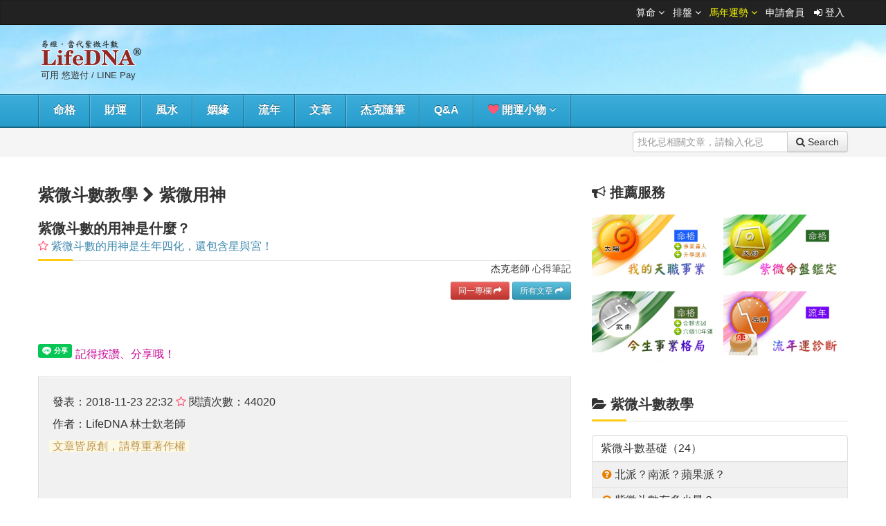

--- FILE ---
content_type: text/html
request_url: http://www.lifedna.com.tw/blog/c259.html
body_size: 16592
content:
<!DOCTYPE html>
<!--[if lt IE 7]>      <html class="no-js lt-ie9 lt-ie8 lt-ie7"> <![endif]-->
<!--[if IE 7]>         <html class="no-js lt-ie9 lt-ie8"> <![endif]-->
<!--[if IE 8]>         <html class="no-js lt-ie9"> <![endif]-->
<!--[if gt IE 8]><!--> <html class="no-js"> <!--<![endif]-->
<head>
	<meta charset="utf-8">
	<meta http-equiv="X-UA-Compatible" content="IE=edge,chrome=1">
	<title>紫微斗數的用神是什麼？ | 紫微用神 | 紫微斗數教學</title>
	<meta name="viewport"           content="width=device-width, initial-scale=1.0">
	<meta name="description"        content="紫微斗數的用神是生年四化。但紫微斗數是宮象星的論命法，所以紫微斗數的用神不只是生年四化，還包含星與宮。其中，象決定運勢，星決定方向，宮決定作用。什麼是用">
	<meta name="keywords"           content="紫微斗數的用神,用神,用神星,星辰內化">
	<meta name="author"             content="https://www.facebook.com/lifedna">


	<!-- Facebook -->
	<meta name="facebook-domain-verification" content="xrmvlg8xeipjye9xstxotmk6khrm2i" />
	<meta property="og:site_name"   content="LifeDNA 易經﹒當代紫微斗數"/>
	<meta property="og:url"         content="http://www.lifedna.com.tw/blog/c259.html"/>
	<meta property="og:description" content="紫微斗數的用神是生年四化。但紫微斗數是宮象星的論命法，所以紫微斗數的用神不只是生年四化，還包含星與宮。其中，象決定運勢，星決定方向，宮決定作用。什麼是用" />
	<meta property="og:title"       content="紫微斗數的用神是什麼？ | 紫微用神 | 紫微斗數教學"/>
	<meta property="og:type"        content="article"/>
	<meta property="fb:pages"       content="178809407579" />
	<meta property="fb:app_id"	content="145075088861138"/>
	<meta property="article:author" content="https://www.facebook.com/lifedna" />
        <meta property="article:publisher" content="https://www.facebook.com/lifedna" />    
	<meta property="article:content_tier" content="free"/>
	<meta property="og:image"       content="http://www.lifedna.com.tw/upg/10/v1.0/images/Hierarchy_of_Needs.jpg?v=20200921"/>

	<link rel="stylesheet" type="text/css" href="/css/bootstrap.css?v=2020082801">
	<link rel="stylesheet" type="text/css" href="/css/bootstrap-responsive.min.css?v=2020082801">
	<!-- Font Awesome -->
	<link rel="stylesheet" type="text/css" href="/css/font-awesome/3.1.0/css/font-awesome.min.css?v=2020082801">
	<link rel="stylesheet" type="text/css" href="/css/font-awesome/4.5.0/css/font-awesome.min.css?v=2020082801">
<!--
	<link rel="stylesheet" type="text/css" href="/css/font-awesome-corp.css">
	<link rel="stylesheet" type="text/css" href="/css/font-awesome-ext.css">
	<link rel="stylesheet" type="text/css" href="/css/font-awesome-social.css">
-->	<!--[if IE 7]>
		<link rel="stylesheet" type="text/css" href="/css/font-awesome-ie7.min.css">
		<link rel="stylesheet" type="text/css" href="/css/font-awesome-more-ie7.min.css">
	<![endif]-->
	<!-- End Font Awesome -->
	<!-- Menu Styles -->
	<link rel="stylesheet" type="text/css" href="/css/menu/core.css?v=2020082801">
	<link rel="stylesheet" type="text/css" href="/css/menu/styles/lcyan.css?v=2020082801" id="custom_menu">
	<!--[if (gt IE 9)|!(IE)]><!-->
		<link rel="stylesheet" type="text/css" href="/css/menu/effects/fading.css?v=2020082801" media="screen">
		<link rel="stylesheet" type="text/css" href="/css/menu/effects/slide.css" media="screen">
	<!--<![endif]-->
	<!-- End Menu Styles -->
	<link rel="stylesheet" type="text/css" href="/css/main.css?v=2020082801">
	<link rel="stylesheet" type="text/css" href="/css/lifedna.css?v=2020082801">
	<link rel="stylesheet" type="text/css" href="/css/animate.min.css">
	<link rel="stylesheet" type="text/css" href="/css/skins/main.css?v=2020082801" id="custom_skin">
		<!--[if lte IE 9]>
		<link rel="stylesheet" type="text/css" href="/css/ie.css"/>
	<![endif]-->
	<!--[if lte IE 8]>
		<script type="text/javascript" src="/js/vendor/selectivizr.min.js"></script>
		<script type="text/javascript" src="/js/vendor/respond.min.js"></script>
	<![endif]-->

	<script type="text/javascript" src="/js/vendor/modernizr.min.js"></script>

	<link rel="stylesheet" type="text/css" href="/css/docs.css">
	<link rel="stylesheet" type="text/css" href="/css/prettify.css">
	<link rel="stylesheet" type="text/css" href="/css/prettyPhoto.css">
	<link rel="stylesheet" type="text/css" href="/css/print.css" media="print" />
	<link rel="shortcut icon" 	href="https://www.lifedna.com.tw/favicon.ico">
	<link rel="icon" 		href="https://www.lifedna.com.tw/favicon.ico">
	<link rel="apple-touch-icon" size="180x180"	href="https://www.lifedna.com.tw/lifedna.png">

	<script type="text/javascript" src="/js/jquery-2.1.4.min.js"></script> 
	<script type="text/javascript" src="/js/jquery-migrate-1.2.1.min.js"></script>
	<script type="text/javascript" src="/js/vendor/bootstrap.min.js"></script>
	<script type="text/javascript" src="/js/vendor/bootbox.min.js"></script>
	<script src="https://d.line-scdn.net/r/web/social-plugin/js/thirdparty/loader.min.js" async="async" defer="defer"></script>


	<link type="text/css" href="/js/toastmessage/src/main/resources/css/jquery.toastmessage.css" rel="stylesheet"/>
	<script type="text/javascript" src="/js/toastmessage/src/main/javascript/jquery.toastmessage.js"></script>
	<!-- Form Validation -->
	<script src="/js/validation/jquery.validate.js" type="text/javascript"></script>
	<script type="text/javascript">
        	$hlf=jQuery.noConflict();
	        $hlf(document).ready(function() {
        	        $hlf("#headerLoginForm").validate({
				rules: {
					login_id: {
						required: true,
						email: true
					},
					login_password: {
						required: true
					}
				},
				messages: {
					login_id: {
						required: '<div class="alert alert-error"> 會員 Email 是什麼呢？</div>',
                                                email: '<div class="alert alert-error"> Email 怪怪的...</div>'
					},
					login_password: {
						required: '<div class="alert alert-error"> 密碼是什麼呢？</div>'
					}
				}
			});
	        });
	</script>
	<style type="text/css">
        	input.error { border: 1px dotted red; }
	        label.error { color: red; }
	</style>
<!-- End Form Validation -->

<!-- 全站訊息 -->
<script type="text/javascript">

        $toast=jQuery.noConflict();
        function showStickyToast(value,msg) {
                $toast().toastmessage('showToast', {
                    text     : msg,
                    sticky   : true,
                    position : 'top-right',
                    type     : value
                });
        }
        
</script>

<!-- Facebook Pixel Code -->
<script>
  !function(f,b,e,v,n,t,s)
  {if(f.fbq)return;n=f.fbq=function(){n.callMethod?
  n.callMethod.apply(n,arguments):n.queue.push(arguments)};
  if(!f._fbq)f._fbq=n;n.push=n;n.loaded=!0;n.version='2.0';
  n.queue=[];t=b.createElement(e);t.async=!0;
  t.src=v;s=b.getElementsByTagName(e)[0];
  s.parentNode.insertBefore(t,s)}(window, document,'script',
  'https://connect.facebook.net/en_US/fbevents.js');
  fbq('init', '959266524123044');
  fbq('track', 'PageView');
</script>
<noscript><img height="1" width="1" style="display:none"
  src="https://www.facebook.com/tr?id=959266524123044&ev=PageView&noscript=1"
/></noscript>
<!-- End Facebook Pixel Code -->

</head>
<style>
.uu {
	color:blue;
	text-decoration: underline;
}
.uu a:hover{
	text-decoration: none;
}
</style>

<body class="wide">
	<div class="layout">
		<!-- Main Header -->
		<header>
		<!-- Top Bar -->
		<!-- Header -->
	<div id="fb-root"></div>
	<script>(function(d, s, id) {
	  var js, fjs = d.getElementsByTagName(s)[0];
	  if (d.getElementById(id)) return;
	  js = d.createElement(s); js.id = id;
	  js.src = 'https://connect.facebook.net/zh_TW/sdk.js#xfbml=1&version=v3.1&appId=145075088861138&autoLogAppEvents=1';
	  fjs.parentNode.insertBefore(js, fjs);
	}(document, 'script', 'facebook-jssdk'));</script>


				<!-- Top Bar -->
			<div class="top-bar">
				<div class="container">
					<div class="row">
						<div class="span12">
							<!-- Menu Top -->
							<ul class="menu-top unstyled inline" style="text-align:right">
								<li class="parent"><a href="#">算命 <i class="icon-angle-down"></i></a>
									<ul class="unstyled" style="text-align:left">
											<li>
												<a href="https://www.lifedna.com.tw/Order/">
												<i class="icon-shopping-cart icon-pink"></i>
												所有算命服務列表
												</a>
											</li>
											<li>
												<a href="https://www.lifedna.com.tw/e/onePiece/">
												<i class="icon-gift icon-green" ></i> 入會禮《紫微命盤》
												</a>
											</li>
											<li>
												<a href="https://www.lifedna.com.tw/newComer/1/">
												<i class="icon-question-sign"></i>
												新手上路
												</a>
											</li>
											<li>
												<a href="https://www.lifedna.com.tw/newComer/2/">
												<i class="icon-question-sign"></i>
												我應該算什麼？
												</a>
											</li>
											<li>
												<a href="https://www.lifedna.com.tw/blog/c310.html">
												<i class="icon-question-sign"></i>
												如何購買付費服務
												</a>
											</li>
									</ul>
								</li>
								<li class="parent"><a href="#">排盤 <i class="icon-angle-down"></i></a>
									<ul class="unstyled" style="text-align:left">
                                                                                        <li>
												<a href="https://www.lifedna.com.tw/t/map/f/">
												<span class=""><i class="icon-pencil"></i> 飛星紫微排盤工具</span>
												</a>
											</li>
                                                                                        <li>
												<a href="https://www.lifedna.com.tw/t/map/cm/">
												<span class=""><i class="icon-pencil"></i> 陰盤奇門遁甲時空斷</span>
												</a>
											</li>
									</ul>
								</li>
<!--
								<li class="parent">
	<a href="/w><font color="yellow"><span class="icon-gift icon-pink"></span> 宏兔大展開運紅包袋</font></i></a>
								</li>
-->
<!--
	<li class="parent"><a href="#"><i class="icon-heart icon-pink"></i> 姻緣大運／婚姻 <i class="icon-angle-down"></i></a>
	<ul class="unstyled" style="text-align:left">
	<li class="" ><a href="/prod/s12/"><i class="icon-heart"></i> 姻緣大運服務介紹</a></li>
	<li><a href="https://www.lifedna.com.tw/Order/order.php?s=12"><i class="icon-shopping-cart"></i> 哪時候能結婚？</a></li>
	<li><a href="https://www.lifedna.com.tw/Order/order.php?s=3"><i class="icon-shopping-cart"></i> 婚後要注意什麼？</a></li>
       	</ul>
	</li>
-->

	<li class="parent"><a href="#"><font color="yellow"> 馬年運勢 <i class="icon-angle-down"></i></font></a>
	<ul class="unstyled" style="text-align:left">
	<li class="" ><a href="/upg/30/v5/"><i class="icon-calendar"></i> 流年運診斷介紹</a></li>
	<li><a href="https://www.lifedna.com.tw/Order/order.php?s=30"><i class="icon-shopping-cart"></i> 財官？健康？考運？</a></li>
	<li><a href="https://www.lifedna.com.tw/Order/order.php?s=31"><i class="icon-shopping-cart"></i> 哪時候找工作順利？</a></li>
	<li><a href="https://www.lifedna.com.tw/Order/order.php?s=32"><i class="icon-shopping-cart"></i> 聚寶盆怎麼佈置？</a></li>
	<li><a href="https://www.lifedna.com.tw/Order/order.php?s=5"><i class="icon-shopping-cart"></i> 桃花運？</a></li>
       	</ul>
	</li>

<!--
								<li class="parent"><a href="#"><i class="icon-fire icon-yellow"></i> 選系／找工作 <i class="icon-angle-down"></i></a>
		<ul class="unstyled" style="text-align:left">
			
	<li class="" ><a href="/upg/10/v2.0/"><i class="icon-briefcase"></i> 天職事業服務介紹</a></li>
	<li><a href="https://www.lifedna.com.tw/Order/order.php?s=10"><i class="icon-shopping-cart"></i> 適合的科系／工作？</a></li>
	<li><a href="https://www.lifedna.com.tw/Order/order.php?s=31"><i class="icon-shopping-cart"></i> 怎麼找工作更順利？</a></li>
        	</ul>
								</li>
-->
														<li class="register"><a href="https://www.lifedna.com.tw/m/join/">申請會員</a></li>
								<li class="login-area"><a href="https://www.lifedna.com.tw/m/login.html?reurl=/blog/c259.html"><i class="fa fa-sign-in"></i> 登入</a></li>
							</ul>
												</div>

					</div>
				</div>
			</div>
				<div id="modal_logout" class="modal hide fade" tabindex="-1" role="dialog" aria-labelledby="myModalLabel-logout" aria-hidden="true">
					<div class="modal-header">
						<button type="button" class="close" data-dismiss="modal" aria-hidden="true">x</button>
							<h3 id="myModalLabel-logout">掰掰  <br>記得再回來哦！</h3>
					</div>
					<div class="modal-body">
						<div>
							<button type="button" class="btn btn-info" data-dismiss="modal" aria-hidden="true">只是不小心按到</button>
							<a href="https://www.lifedna.com.tw/m/logout.php" class="btn btn-orange">好的！登出囉～</a>
						</div>
					</div>
				</div>
			<!-- End Top Bar -->
	
			<!-- Header -->
			<div class="header">
				<div class="container">
					<div class="row">
					<div style="float:right;margin-top:-10px;text-align:left;padding-top:5px;margin-right:5px;font-size:11pt">

<!--	
<a href="/w/" class="btn btn-pink"><font color="white">開運《紅包袋》預購中</font></a> 
-->
<!--
<a href="/w/list.php?group=9" class="btn btn-orange"><font color="white">新年限量《福祿壽》</font></a> 
<a href="/w/list.php?group=7" class="btn btn-orange"><font color="white">六字大明咒護身符《預購》</font></a>
<a href="/Order/order.php?s=32" class="btn btn-primary"><font color="white">2026 紫微天時財位</font></a>
-->
                                        </div>

						<div class="headerWord2" style="margin-bottom:0px;margin-left:5px;margin-top:0px;text-align:left">
							<a href="https://www.lifedna.com.tw"><img src="/images/logos/logo_yellow.png?v=2020082801" style="width:130px;margin-top:0px;margin-left:0" border="0" alt="回首頁"></a> 
<!--<br><a href="https://www.lifedna.com.tw/company.html" class="btn btn-mini">關於我們</a> -->
<br>
&nbsp;<a href="/Order/" style="font-size:10pt">可用 悠遊付 / LINE Pay <!--<img src="/Order/payment/LINEPay.v3/linepay-logo.png" style="width:220px" alt="購買服務新選擇" border=0>-->
</a>
																			</div>
						<div>
							<!-- Logo -->
							<div class="span6 logo text-error" style="color:black;">
								<a href="https://www.lifedna.com.tw"><img src="/images/logos/logo_yellow.png?v=2020082801" style="width:150px" alt="LifeDNA 易經﹒當代紫微斗數"></a> 
<!--<a href="https://www.lifedna.com.tw/company.html" class="btn btn-mini">關於我們</a>-->
<br>&nbsp;<a href="/Order/" style="font-size:10pt">可用 悠遊付 / LINE Pay<!--<img src="/Order/payment/LINEPay.v3/linepay-logo.png" style="" alt="購買服務新選擇" border=0>--></a>
								<!--<div class="headerWord"><small><p>關心、用心、貼心專業命理網</p></small></div>-->


							</div>
							<!-- End Logo -->
						</div>


						
								
					</div>
				</div>
			</div>
			<!-- End Header -->
		<!-- End Top Bar -->
		<!-- End Header -->
			<!-- Navigation -->


			<!-- Navigation -->

			

			<nav id="" class="navigation lcyan">
			<h2 class="hide">LifeDNA 紫微斗數</h2>
				<div class="container">
					<div class="row">
						<div class="span12">

								<ul class="menu fading">
								<li class="parent"><a href="#"><i class="icon-cube icon-green"></i> 命格
<!-- <i class="icon-angle-down"></i>
-->
</a>
                                                                        <!-- First Level -->
                                                                        <ul class="unstyled">
										<li><a href="/upg/10/v2.0/"> 我的天職事業 v2.0 </a></li>
										<li><a href="/upg/100/v3/"> 紫微命盤鑑定 v3.0 </a></li>
										<li><a href="/prod/1/">其他介紹</a></li>
                                                                        </ul>
                                                                        <!-- End First Level -->
								</li>
								<li class="couldhide"><a href="/prod/2/">財運</a></li>
								<li class="couldhide"><a href="/prod/5/">風水</a></li>
								<li class="parent"><a href="#">
<!--<i class='icon-heart icon-pink'></i>-->
姻緣
<!--<i class="icon-angle-down"></i>-->
</a>

                                                                        <!-- First Level -->
                                                                        <ul class="unstyled">
										<li><a href="/prod/s12/">姻緣大運 v1.2</a></li>	
										<li><a href="/prod/3/">其他姻緣服務介紹</a></li>	
									</ul>
                                                                        <!-- End First Level -->
								</li>
								<li class="parent"><a href="#">
<!--<i class="icon-time icon-yellow"></i>-->
流年
<!--<i class="icon-angle-down"></i>-->
</a>
                                                                        <!-- First Level -->
                                                                        <ul class="unstyled">
										<li><a href="/upg/30/v5/"> 流年運診斷 v5.0 </a></li>
										<li><a href="/prod/4/">其他流年服務介紹</a></li>
                                                                        </ul>
                                                                        <!-- End First Level -->
								</li>
								<li class="parent"><a href="#">文章
<!--<i class="icon-angle-down"></i>-->
</a>
                                                                        <!-- First Level -->
                                                                        <ul class="unstyled">
                                                                                                                                                        <li><a href="/blog.php?s=9">紫微斗數基礎 (24)</a></li>
                                                                                                                                                        <li><a href="/blog.php?s=10">紫微十四星 (15)</a></li>
                                                                                                                                                        <li><a href="/blog.php?s=11">紫微職場觀 (14)</a></li>
                                                                                                                                                        <li><a href="/blog.php?s=12">生年四化 (27)</a></li>
                                                                                                                                                        <li><a href="/blog.php?s=30">學生感言 (9)</a></li>
                                                                                                                                                        <li><a href="/blog.php?s=35">宮位與飛星 (13)</a></li>
                                                                                                                                                        <li><a href="/blog.php?s=36">紫微用神 (18)</a></li>
                                                                                                                                                        <li><a href="/blog.php?s=37">空宮專論 (8)</a></li>
                                                                                                                                                        <li><a href="/blog.php?s=38">親子專欄 (1)</a></li>
                                                                                                                                                </ul>
                                                                        <!-- End First Level -->
                                                                </li>
								<li class="parent couldhide"><a href="#">杰克隨筆
<!--<i class="icon-angle-down"></i>-->
</a>
                                                                        <!-- First Level -->
                                                                        <ul class="unstyled">
                                                                                                                                                        <li><a href="/blog.php?s=18">閒聊談愛情 (14)</a></li>
                                                                                                                                                        <li><a href="/blog.php?s=19">閒聊談命運 (22)</a></li>
                                                                                                                                                        <li><a href="/blog.php?s=20">輕鬆談政治 (2)</a></li>
                                                                                                                                                        <li><a href="/blog.php?s=21">閒聊談人生 (23)</a></li>
                                                                                                                                                        <li><a href="/blog.php?s=22">家常養生食譜 (1)</a></li>
                                                                                                                                                        <li><a href="/blog.php?s=23">易經與人生 (3)</a></li>
                                                                                                                                                        <li><a href="/blog.php?s=24">2016年度專欄 (6)</a></li>
                                                                                                                                                        <li><a href="/blog.php?s=25">勵志手抄 (31)</a></li>
                                                                                                                                                        <li><a href="/blog.php?s=31">2017年度專欄 (5)</a></li>
                                                                                                                                                        <li><a href="/blog.php?s=33">2018年度專欄 (1)</a></li>
                                                                                                                                                </ul>
                                                                        <!-- End First Level -->
                                                                </li>
								<li class="parent"><a href="#">Q&A
<!--<i class="icon-angle-down"></i>-->
</a>
                                                                        <!-- First Level -->
                                                                        <ul class="unstyled">
                                                                                                                                                        <li><a href="/blog.php?s=26">流年停看聽 (57)</a></li>
                                                                                                                                                        <li><a href="/blog.php?s=27">事業與財運 (35)</a></li>
                                                                                                                                                        <li><a href="/blog.php?s=28">婚姻與感情 (37)</a></li>
                                                                                                                                                        <li><a href="/blog.php?s=29">雙胞胎命盤 (1)</a></li>
                                                                                                                                                        <li><a href="/blog.php?s=34">答客問 (51)</a></li>
                                                                                                                                                </ul>
                                                                        <!-- End First Level -->

                                                                </li>
<!--
	<li class="parent"><a href="#"> 馬年運勢 <i class="icon-angle-down"></i></a>
        <ul class="unstyled" style="text-align:left">
        <li class="" ><a href="/upg/30/v5/"><i class="icon-calendar"></i> 流年運診斷介紹</a></li>
        <li><a href="https://www.lifedna.com.tw/Order/order.php?s=30"><i class="icon-shopping-cart"></i> 財官？健康？考運？</a></li>
        <li><a href="https://www.lifedna.com.tw/Order/order.php?s=31"><i class="icon-shopping-cart"></i> 哪時候找工作順利？</a></li>
        <li><a href="https://www.lifedna.com.tw/Order/order.php?s=32"><i class="icon-shopping-cart"></i> 聚寶盆怎麼佈置？</a></li>
        <li><a href="https://www.lifedna.com.tw/Order/order.php?s=5"><i class="icon-shopping-cart"></i> 桃花運？</a></li>
        </ul>
        </li>
-->
								<li class="parent"><a href="#"><i class="icon-heart icon-pink"></i> 開運小物 <i class="icon-angle-down"></i></a>
                                                                        <!-- First Level -->
                                                                        <ul class="unstyled">
	<li class="" ><a href="/w/"><i class="icon-calendar"></i> 近期推薦</a></li>
        <li><a href="https://www.lifedna.com.tw/w/list.php?group=1"><i class="icon-shopping-cart"></i> 馬年手寫紅包袋</a></li>
        <li><a href="https://www.lifedna.com.tw/w/list.php?group=2"><i class="icon-shopping-cart"></i> 春聯掛飾斗方</a></li>
        <li><a href="https://www.lifedna.com.tw/w/list.php?group=9"><i class="icon-shopping-cart"></i> 祝福磁吸貼</a></li>
        <li><a href="https://www.lifedna.com.tw/w/list.php?group=10"><i class="icon-shopping-cart"></i> 平安隨手掛</a></li>
        <li><a href="https://www.lifedna.com.tw/w/list.php?group=7"><i class="icon-shopping-cart"></i> 開運護身符</a></li>
        <li><a href="https://www.lifedna.com.tw/w/list.php?group=8"><i class="icon-shopping-cart"></i> 書法小品</a></li>
                                                                        </ul>
                                                                        <!-- End First Level -->

                                                                </li>
							</ul>
								<div class="pull-right">
							</div>
						</div>
					</div>
				</div>
			</nav>


			<!-- End Navigation -->

			<!-- End Navigation -->
			<!-- Search -->

			<!-- Search -->
			<div class="search">
				<div class="container">
					<div class="row">
						<div class="span4">

						</div>
						<div class="span8">
							<div class="pull-right">
								<!-- Search -->
								<form action="/blog.php" method="get" class="form-inline">
									<div class="input-append">
										<input name="searchword" maxlength="20" class="inputbox input-large" type="text" size="20" value="" placeholder="找化忌相關文章，請輸入化忌" style="z-index:1"/>
										<button class="btn"><i class="icon-search"></i> <span class="hidden-phone">Search</span></button>
									</div>
								</form>
								<!-- End Search -->
							</div>
						</div>
					</div>
				</div>
			</div>
			<!-- End Search -->
			<!-- End Search -->
			<!-- Slider -->
			<!-- End Slider -->
		</header>
		<!-- End Main Header -->
		<div class="main">
			<div class="container">
				<div class="row">
					<div class="span8">
						<!-- Content -->
	<h1 style="font-size:24px">
	紫微斗數教學 <i class="icon-chevron-right"></i>
	<a href="/blog.php?s=36">紫微用神</a>	</h1>
<div class="page-header">
	<h2>
	紫微斗數的用神是什麼？	<small style='font-size:12pt;'>
	<i class="icon-star-empty icon-pink"></i>
	<span class="text-info">紫微斗數的用神是生年四化，還包含星與宮！</span>
	</small>
	</h2>
	<div class="pull-right">
	  <small><a href="#" data-toggle="popover" data-placement="left" data-title="" data-content="杰克老師親自寫論命軟體與命理內容，是 LifeDNA 的駐站老師。">杰克老師</a> 心得筆記</small>
	</div>
</div>
<div class="pull-right">
<a href="/blog.php?s=36" class="btn btn-small btn-danger">同一專欄 <i class="icon-share-alt"></i></a>
<a href="/blog.php" class="btn btn-small btn-info">所有文章 <i class="icon-share-alt"></i></a>
</div>
<div class="clearfix"></div>
<p>
<div class="fb-like" data-href="http://www.lifedna.com.tw/blog/c259.html" data-layout="standard" data-action="like" data-show-faces="false" data-share="true"></div>
</p>

<div class="line-it-button" data-lang="zh_Hant" data-type="share-a" data-url="http://www.lifedna.com.tw/blog/c259.html" style="display: none;"></div>
<span class="text-pink">記得按讚、分享哦！</span>

	<h3><small></small></h3>
	<div class="content-box box-default small-p">
	<p>
	發表：2018-11-23 22:32 <i class="icon-star-empty icon-pink"></i>
	閱讀次數：44020<br>
	作者：<a href="https://www.lifedna.com.tw">LifeDNA 林士欽老師</a><br>
	<span class="highlight" style="margin-left:-5px">文章皆原創，請尊重著作權</span>
	<br>
	<br>
	<br>
	</p>
		<p>
	紫微斗數的用神是生年四化。但紫微斗數是宮象星的論命法，所以紫微斗數的用神不只是生年四化，還包含星與宮。其中，象決定<span style="color:#E53333;">運勢</span>，星決定<span style="color:#E53333;">方向</span>，宮決定<span style="color:#E53333;">作用</span>。
</p>
<p>
	<br />
</p>
<p>
	<br />
</p>
<h3>
	<span style="color:#E53333;">什麼是用神？</span> 
</h3>
<p>
	用神這個詞在八字上大家耳熟能詳，是為了讓命格達到穩定狀態並起到好作用的一種或數種五行，也是「藥」的意思。比如某八字用神是火，行火運就會順利，也能解命格的不順利，好比有了解藥。
</p>
<p>
	<br />
</p>
<p>
	紫微斗數也有這樣的「藥」，但是稍微複雜一點。
</p>
<p>
	<br />
</p>
<p>
	<br />
</p>
<h3>
	<span style="color:#E53333;">紫微斗數的用神是什麼？</span> 
</h3>
<p>
	開頭說到，紫微斗數的用神是生年四化，所以類型就有「化祿、化權、化科、化忌」四種。根據十干化曜表，每一年出生的人，會有四顆星化曜，比如甲年出生的人，就有廉貞化祿、破軍化權、武曲化科、太陽化忌，這四顆星就是甲年生人<span style="color:#E53333;">可能的用神星</span>。
</p>
<p>
	<br />
</p>
<h3>
	<span style="color:#337FE5;">十干化曜表</span> 
</h3>
<p>
	<img src="/upload-files/blog/image/20181123/20181123222455_12690.png" alt="" /> 
</p>
<p>
	<br />
</p>
<p>
	就好比八字用神一樣，五行中取出的用神如果是金跟水，也會有強有弱。紫微斗數也是一樣的。
</p>
<p>
	<br />
</p>
<p>
	每個命盤都有四化，但不是每個都一樣強，也不是化祿、化權一定強，也不是化忌一定最弱。它有一套複雜的判斷法，需要利用我們<span style="color:#E53333;">欽天門</span>所有論命技巧，我已經在 <a href="/Order/order.php?s=10" class="btn btn-primary" target="_blank">我的天職事業</a>&nbsp;幫大家分析它。
</p>
<p>
	<br />
</p>
<p>
	<br />
</p>
<h3>
	<span style="color:#E53333;">劉伯溫的案例分享</span> 
</h3>
<p>
	劉基，字伯溫，元末明初軍事家、政治家、詩人，精通經史、天文、兵法。輔佐朱元璋完成帝業，被後人比做明朝諸葛武侯（諸葛亮）
</p>
<p>
	<img src="/upload-files/blog/image/20181124/20181124003258_18217.jpg" alt="" class="image-bordered2" /> 
</p>
<p>
	以下是利用 <a href="/Order/order.php?s=10" class="btn btn-primary" target="_blank">我的天職事業</a>&nbsp;幫&nbsp;<u>明朝劉伯溫</u> 做的命格分析，他最強的是文昌化忌（文人星），次強的是太陽化權（官星）與文曲化科（異路功名、多才多藝），最弱的是巨門化祿。所以他的用神就是「文昌、太陽、文曲」，至於巨門就不能算是用神了。
</p>
<p>
	<br />
</p>
<p>
	所以他適合當官、從政、而且精通經史、天文、兵法。<span style="color:#E53333;">如果他只是到處幫人算算命（使用巨門星）就 Low 暴了！歷史上就沒有劉伯溫這號人物了！</span> 
</p>
<p>
	<img src="/upload-files/blog/image/20181123/20181123222540_19237.jpg" alt="" class="image-bordered2" /> 
</p>
<p>
	<br />
</p>
<p>
	另外，他的先天格是穩健的（藍色面積），成長後會往「統率」的方向發展（粉紅色面積），難怪能輔佐朱元璋完成帝業、開創明朝並保持國家安定，被後人比作為諸葛武侯。朱元璋也視他為張良，稱他：「吾之子房也。」諡號文成。<br />
　<br />
說明：這個圖是我測試中的新版，會分析先天／後天優勢。去年做一半竟然沒上傳，要等我再檢查檢查（之後會免費升級）
</p>
<p>
	<img src="/upload-files/blog/image/20181124/20181124002633_40531.jpg" alt="" class="image-bordered2" /> 
</p>
<p>
	<br />
</p>
<p>
	<br />
</p>
<h3>
	<span style="color:#E53333;">紫微斗數的用神星有哪幾顆？</span> 
</h3>
<p>
	紫微系有六顆星，天府系有八顆星，加上左右昌曲之後一共有十八顆，但從十干化曜表可以發現，其中天府、天相、七殺這三顆星並不在其中。
</p>
<p>
	<br />
</p>
<p>
	所以<span style="color:#E53333;">用神星只有十五顆，沒有天府、天相、七殺這三顆星</span>。
</p>
<p>
	<br />
</p>
<p>
	大家要有個觀念，星辰在不同的使用情境時會有不同的功能。在研究用神的時候，天府、天相、七殺這三顆星就是「陪伴」功能的星，不用糾結怎麼沒有它們。
</p>
<p>
	<br />
</p>
<p>
	所以這三顆星入命的人都有不能只靠命宮的特質，如果剛好命宮坐入用神星就沒問題（如下圖），否則他們就要去命宮之外的十一宮找突破點。但這沒有關係，就跟一般命宮無四化的人一樣而已。
</p>
<p>
	<br />
</p>
<p>
	比如：
</p>
<ol class="hh1">
	<li>
		<span style="color:#337FE5;"></span><span style="color:#337FE5;">如果天府坐命，就看用神星落在其他什麼宮</span> 
	</li>
	<li>
		<span style="color:#337FE5;">如果廉貞化忌一起入命，就可看廉貞化忌了</span> 
	</li>
</ol>
<p>
	<img src="/upload-files/blog/image/20181123/20181123222615_92740.png" alt="" class="image-bordered2" /> 
</p>
<p>
	<br />
</p>
<p>
	<br />
</p>
<h3>
	<span style="color:#E53333;">用神星的強弱有什麼區別？</span> 
</h3>
<ol class="hh1">
	<li>
		<span style="color:#337FE5;">強的用神使用效率高</span> 
	</li>
	<li>
		<span style="color:#337FE5;">強的用神會主動引導你</span> 
	</li>
</ol>
<p>
	用神星強的時候，使用效率高。往用神星的功能方向努力，會有事半功倍的效果。
</p>
<p>
	<br />
</p>
<p>
	實務上經常發現工作事業有成的人，都吻合用神星的功能範圍。<span style="color:#337FE5;">比如某會員自述她是中醫師，且開了中醫診所，她的巨門（醫藥星）剛好就是強的用神星，而且在田宅宮。</span> 
</p>
<p>
	<br />
</p>
<p>
	所以，用神星強的時候，除了使用效率高，它也會自然引導你去做相關的工作或事業！<span style="color:#E53333;">但也有沒那麼幸運的，或拐來拐去到四五十歲才找到方向的也有</span><img src="https://www.lifedna.com.tw/js/kindeditor/plugins/emoticons/images/3.gif" border="0" alt="" /> 
</p>
<p>
	<br />
</p>
<p>
	雖然用神星會引導我們，如果能早一點在求學階段就找到適當的方向，就不用等待用神星指引，你不只會節省好幾年，連根基都會很穩固，好比「科班出身」與「自學」<span>的</span>軟體工程師，底子就是不一樣的。
</p>
<p>
	<br />
</p>
<p>
	這也是我開發 <a href="/Order/order.php?s=10" class="btn btn-primary" target="_blank">我的天職事業</a>&nbsp;的初心，希望幫大家及早發現自己的天職在何處。
</p>
<p>
	<br />
</p>
<p>
	<br />
</p>
<h3>
	<span style="color:#E53333;">用神星弱的時候怎麼辦？</span> 
</h3>
<p>
	確實有的命格用神星四個都很弱，如果你發現自己是如此，不需要氣餒。因為用神弱，代表你與用神星的感應比較慢，它可能也不會主動引導你靠近它的方向，但你可以透過研究它的特色來親近它，一樣會有效果。
</p>
<p>
	<br />
</p>
<p>
	所以「普」跟「劣」的用神星還是要看！因為你需要知道它「要你做什麼」！
</p>
<p>
	<br />
</p>
<p>
	比如下圖是破軍優、巨門貪狼普通、太陰劣的用神星。需要把人生重點優先放在破軍的功能發展，然後其他三顆星慢慢來。因為即使分數低效益差，它還是可以有用處，畢竟一輩子很長，你有得是時間～慢慢磨亮它！
</p>
<p>
	<img src="/upload-files/blog/image/20181123/20181123222632_82289.png" class="image-bordered2" width="400" height="205" alt="" /> 
</p>
<p>
	<br />
</p>
<p>
	<br />
</p>
<h3>
	<span style="color:#E53333;">同年的人<span style="color:#337FE5;">用神四顆都一樣</span>，方向就相同？</span> 
</h3>
<p>
	有人問我：<span style="color:#337FE5;">同一年的人用神星都一樣，適合的工作與方向不就都一樣嗎？工作性質不就都一樣嗎？</span> 
</p>
<p>
	<br />
</p>
<p>
	當然不是囉！用神星的強度與落點宮位會根據命盤不同而產生變化，所以同一年出生的人，表面上用神星相同，主軸還是不一樣的。比如甲年生的人，第一個人是用廉貞化祿當主軸，第二個人是是用太陽化忌當主軸，就有很大的差別。更進一步，如果次要用神星不一樣，適合發展的方向又會有更多的變化性。比如第一個人是用破軍星當次要用神，第二個人是用武曲星當次要用神，那麼這兩個人雖然都是甲年出生，最佳方向也會有極大差距。
</p>
<p>
	<br />
</p>
<p>
	而且，每個用神星的適合行業不是只有一種，而是有很多種，比如巨門適合從事醫藥，但也適合當律師，或者命理師...等等，每個人的家世背景、學經歷不同、興趣不同，所以即使主軸都是巨門，靈活性依然非常高，組合出來的變化是非常多的！
</p>
<p>
	<br />
</p>
<p>
	另外，四象圖是另一套分析邏輯，比如同樣用廉貞化祿的人，一個人適合當業務，另一個適合幕僚的話，發展也是不同的。
</p>
<p>
	<br />
</p>
<p>
	<br />
</p>
<h3>
	<span style="color:#E53333;">用神星系列文十五篇怎麼用？</span> 
</h3>
<p>
	網路上只有寥寥幾篇關於生年四化是用神的短文，沒有針對用神星的解釋與用法，<a href="/blog.php?s=36" target="_blank"><u>星辰內化</u></a>是我特別公開寫的，一共有十五篇。內容焦點在如何把用神星的優點放大、親近用神星、成為星辰的代言人。
</p>
<p>
	<br />
</p>
<p>
	<span>根據上面說的，如果你知道自己的四化是哪幾顆，可以直接參考各別的文章，<span style="color:#E53333;">除此之外還有以下的情形可以用</span></span><span>：</span> 
</p>
<ol class="hh1">
	<li>
		<span style="color:#337FE5;">命宮的星：</span>比如命宮有武曲，雖然沒有四化，一樣可以參考如何內化武曲星的文章。
	</li>
	<li>
		<span style="color:#337FE5;">命宮無主星，遷移宮的星：</span>映照你的命，可參考。如命宮無主星，遷移宮有武曲也可以參考。
	</li>
	<li>
		<span style="color:#E53333;">左右昌曲</span>在<span style="color:#337FE5;">命宮、財帛宮、官祿宮、遷移宮</span>時，有無四化都可參考。
	</li>
</ol>
<p>
	<br />
</p>
<p>
	左右昌曲這四顆星比較特殊，是「因果星」，有四化時會很強，沒四化時依然有它的效果。命財官遷四宮跟自己的人生最密切，落入就值得研究它們的影響。
</p>
<p>
	<br />
</p>
<p>
	<br />
</p>
<h3>
	<span style="color:#E53333;">答客問（持續更新）</span> 
</h3>
<p>
	<span style="color:#337FE5;">問：</span><span style="color:#1C1E21;font-family:system-ui, -apple-system, BlinkMacSystemFont, &quot;font-size:14px;background-color:#F2F3F5;">老師那我命財官遷＋用神星，可以用的星有武曲、文昌、破軍、貪狼、太陰、巨門、廉貞、左輔、紫微，文曲，我是不是快要變全能的了？<img src="https://www.lifedna.com.tw/js/kindeditor/plugins/emoticons/images/32.gif" border="0" alt="" /></span> 
</p>
<p>
	<span style="background-color:#F2F3F5;"><span><br />
</span></span> 
</p>
<p>
	<span style="background-color:#F2F3F5;"><span>答：用神<span style="font-family:system-ui, -apple-system, BlinkMacSystemFont, &quot;color:#1C1E21;font-size:14px;">有輕重之分。如果算過 <a href="/Order/order.php?s=10" class="btn btn-primary" target="_blank">我的天職事業</a>&nbsp;確定用神星之後，只看用神星就可以。</span></span></span> 
</p>
<ol class="hh1">
	<li>
		<span style="color:#1C1E21;font-family:system-ui, -apple-system, BlinkMacSystemFont, &quot;font-size:14px;">高分用神星是營養美味主菜，一定要吃。</span> 
	</li>
	<li>
		<span style="color:#1C1E21;font-family:system-ui, -apple-system, BlinkMacSystemFont, &quot;font-size:14px;">低分用神星是不好吃的菜，有胃口再吃。</span> 
	</li>
	<li>
		<span style="color:#1C1E21;font-family:system-ui, -apple-system, BlinkMacSystemFont, &quot;font-size:14px;">其他在命財官遷的都是小菜不一定要吃！</span><span style="color:#1C1E21;"></span> 
	</li>
</ol>
<p>
	<br />
</p>
<p>
	<br />
</p>
<p>
	以上先大致講解紫微斗數的用神星是什麼、怎麼使用我寫的文章，其他如果還有想到什麼的話，我會再補充。
</p>
<p>
	<br />
</p>
<h3>
	<span style="color:#E53333;">誠心推薦</span> 
</h3>
<p>
	<a href="/Order/order.php?s=10" class="btn btn-primary" target="_blank">我的天職事業</a>&nbsp;這個服務非常完整，不只分析用神星而是一套完整的指引，因為即使「用神星完全相同」還有其他命格特徵需要分析，它會告訴你：
</p>
<p>
	<br />
</p>
<ol class="hh1">
	<li>
		<span style="color:#337FE5;">用神星強弱（含產業、工作、科系建議）</span> 
	</li>
	<li>
		<span style="color:#337FE5;">命盤潛力（工作性質與職位方向）<br />
<img src="/upload-files/blog/image/20181123/20181123222733_35140.png" alt="" /></span> 
	</li>
	<li>
		<span style="color:#337FE5;">適合去大公司或小公司（包含十年運）</span> 
	</li>
	<li>
		<span style="color:#337FE5;">事業貴人（什麼生肖對你有事業助力）</span> 
	</li>
</ol>
<p>
	<br />
</p>
<p>
	天職事業這個服務，可以幫助您早日自我實現&nbsp;<img src="https://www.lifedna.com.tw/js/kindeditor/plugins/emoticons/images/28.gif" border="0" alt="" /> 
</p>
<p>
	<a href="/Order/order.php?s=10" target="_blank"><img src="/upg/10/v1.0/images/Hierarchy_of_Needs.jpg" alt="" class="image-bordered2" border="0" /></a> 
</p>
		<div class="hh40"></div>
		<p>上篇：<a href="/blog/c258.html"><u>怎麼內化文曲星？</u></a></p>
		<p class="text-info">此篇：紫微斗數的用神是什麼？</p>
		<p>下篇：<a href="/blog/c260.html"><u>同婚公投失敗的下一步？</u></a></p>
<div class="pull-right">
<a href="/blog.php?s=36" class="btn btn-small btn-danger">同一專欄 <i class="icon-share-alt"></i></a>
<a href="/blog.php" class="btn btn-small btn-info">所有文章 <i class="icon-share-alt"></i></a>
</div>
<div class="clearfix"></div>
	<span class="highlight">文章皆原創，請尊重著作權</span><br>
	</div>
<p>
<div class="fb-like" data-href="http://www.lifedna.com.tw/blog/c259.html" data-layout="standard" data-action="like" data-show-faces="false" data-share="true"></div>
</p>

<div class="line-it-button" data-lang="zh_Hant" data-type="share-a" data-url="http://www.lifedna.com.tw/blog/c259.html" style="display: none;"></div>
<span class="text-pink">記得按讚、分享哦！</span>

                <script>
                        FB.init({appId: '145075088861138', status: true, cookie: true, xfbml: true});
                </script>
        <div align="center">

	<!--
                <div class="fb-comments" data-href="http://www.lifedna.com.tw/blog/c259.html" data-numposts="5"></div>
-->
        </div>

<div class="hh40"></div>

	
						<!-- End Content -->
					</div>
					<div class="span4">
						<!-- Aside -->

											<!-- Promote Widget  -->
							<div class="widget">
								<h2><i class="icon-bullhorn"></i> 推薦服務</h2>
								<!-- Banners Widget -->
								<div class="ad-180">
							<div class="row-fluid">										<div class="span6">
											<a href="/Order/order.php?s=10"><img src="/images/960/sno-10.jpg?v=20200921" alt="" /></a>
										</div>
																	<div class="span6">
											<a href="/Order/order.php?s=100"><img src="/images/960/sno-100.jpg?v=20200921" alt="" /></a>
										</div>
							</div><div class="row-fluid">										<div class="span6">
											<a href="/Order/order.php?s=2"><img src="/images/960/sno-2.jpg?v=20200921" alt="" /></a>
										</div>
																	<div class="span6">
											<a href="/Order/order.php?s=30"><img src="/images/960/sno-30.jpg?v=20200921" alt="" /></a>
										</div>
							</div>								</div>
								<!-- End Banners Widget -->
							</div>
						<!-- End Promote Widget  -->
					
						<aside>
						<!-- Nav Doc. Widget  -->
					
													<h2>
								<i class="icon-folder-open"></i>
								<a href="/blog/m2.html">
									紫微斗數教學								</a>
								<span class="text-info"></span>
							</h2>
						<ul class="nav nav-tabs nav-stacked">
																					<li class="parent "><a href="#"> 紫微斗數基礎（24）</a>
															<!-- Second Level -->
								<ul>
																	<li><a href="/blog/c6.html"><i class="icon-question-sign icon-orange"></i> 北派？南派？蘋果派？</a></li>
																	<li><a href="/blog/c117.html"><i class="icon-question-sign icon-orange"></i> 紫微斗數有多少星？</a></li>
																	<li><a href="/blog/c121.html"><i class="icon-question-sign icon-orange"></i> 什麼是大限？有什麼功能性？</a></li>
																	<li><a href="/blog/c166.html"><i class="icon-question-sign icon-orange"></i> 什麼是自化？太陽自化忌會怎樣？</a></li>
																	<li><a href="/blog/c214.html"><i class="icon-question-sign icon-orange"></i> 與您有關的：殺破狼格</a></li>
																	<li><a href="/blog/c242.html"><i class="icon-question-sign icon-orange"></i> 與您有關的：機月同梁格</a></li>
																	<li><a href="/blog/c243.html"><i class="icon-question-sign icon-orange"></i> 與您有關的：紫武廉格</a></li>
																	<li><a href="/blog/c247.html"><i class="icon-question-sign icon-orange"></i> 自化，人生的漏洞？</a></li>
																	<li><a href="/blog/c248.html"><i class="icon-question-sign icon-orange"></i> 自化忌，驛動的心</a></li>
																	<li><a href="/blog/c262.html"><i class="icon-question-sign icon-orange"></i> 紫微斗數的體用結構</a></li>
																	<li><a href="/blog/c263.html"><i class="icon-question-sign icon-orange"></i> 同宮雙星哪個重要？</a></li>
																	<li><a href="/blog/c264.html"><i class="icon-question-sign icon-orange"></i> 廉貞貪狼～很邪門？！</a></li>
																	<li><a href="/blog/c279.html"><i class="icon-question-sign icon-orange"></i> 冬至大一歲？新年又大一歲？</a></li>
																	<li><a href="/blog/c289.html"><i class="icon-question-sign icon-orange"></i> 紫微斗數的派系差別很大嗎？</a></li>
																	<li><a href="/blog/c292.html"><i class="icon-question-sign icon-orange"></i> 自化忌：隨時保持最佳彈性、鼓勵自己</a></li>
																	<li><a href="/blog/c293.html"><i class="icon-question-sign icon-orange"></i> 自化祿：不知不覺但是後來很痛？</a></li>
																	<li><a href="/blog/c303.html"><i class="icon-question-sign icon-orange"></i> 什麼是驛馬格？驛馬運？該怎麼做？</a></li>
																	<li><a href="/blog/c314.html"><i class="icon-question-sign icon-orange"></i> 自化權：以為沒問題，後面一堆毛病！</a></li>
																	<li><a href="/blog/c317.html"><i class="icon-question-sign icon-orange"></i> 自化的愛恨情仇！</a></li>
																	<li><a href="/blog/c318.html"><i class="icon-question-sign icon-orange"></i> 交友宮（人際關係）怎麼看？</a></li>
																	<li><a href="/blog/c356.html"><i class="icon-question-sign icon-orange"></i> 化忌與自化忌的差別？</a></li>
																	<li><a href="/blog/c364.html"><i class="icon-question-sign icon-orange"></i> 自化到底是好是壞？</a></li>
																	<li><a href="/blog/c365.html"><i class="icon-question-sign icon-orange"></i> 左輔星：前世的苦，今生的藥</a></li>
																	<li><a href="/blog/c396.html"><i class="icon-question-sign icon-orange"></i> 十種交友自忌，怎麼自處？怎麼改善？</a></li>
																</ul>
								<!-- End Second Level -->
							</li>
																					<li class="parent "><a href="#"> 紫微十四星（15）</a>
															<!-- Second Level -->
								<ul>
																	<li><a href="/blog/c7.html"><i class="icon-question-sign icon-orange"></i> 解剖紫微星</a></li>
																	<li><a href="/blog/c89.html"><i class="icon-question-sign icon-orange"></i> 解剖天機星</a></li>
																	<li><a href="/blog/c90.html"><i class="icon-question-sign icon-orange"></i> 解剖太陽星</a></li>
																	<li><a href="/blog/c91.html"><i class="icon-question-sign icon-orange"></i> 解剖武曲星</a></li>
																	<li><a href="/blog/c92.html"><i class="icon-question-sign icon-orange"></i> 解剖天同星</a></li>
																	<li><a href="/blog/c93.html"><i class="icon-question-sign icon-orange"></i> 解剖廉貞星</a></li>
																	<li><a href="/blog/c94.html"><i class="icon-question-sign icon-orange"></i> 解剖天府星</a></li>
																	<li><a href="/blog/c95.html"><i class="icon-question-sign icon-orange"></i> 解剖太陰星</a></li>
																	<li><a href="/blog/c96.html"><i class="icon-question-sign icon-orange"></i> 解剖貪狼星</a></li>
																	<li><a href="/blog/c97.html"><i class="icon-question-sign icon-orange"></i> 解剖巨門星</a></li>
																	<li><a href="/blog/c98.html"><i class="icon-question-sign icon-orange"></i> 解剖天相星</a></li>
																	<li><a href="/blog/c99.html"><i class="icon-question-sign icon-orange"></i> 解剖天梁星</a></li>
																	<li><a href="/blog/c100.html"><i class="icon-question-sign icon-orange"></i> 解剖七殺星</a></li>
																	<li><a href="/blog/c102.html"><i class="icon-question-sign icon-orange"></i> 解剖破軍星</a></li>
																	<li><a href="/blog/c441.html"><i class="icon-question-sign icon-orange"></i> 七殺的夜深人靜（上課才會教的東西）</a></li>
																</ul>
								<!-- End Second Level -->
							</li>
																					<li class="parent "><a href="#"> 紫微職場觀（14）</a>
															<!-- Second Level -->
								<ul>
																	<li><a href="/blog/c8.html"><i class="icon-question-sign icon-orange"></i> 紫微星</a></li>
																	<li><a href="/blog/c9.html"><i class="icon-question-sign icon-orange"></i> 天機星</a></li>
																	<li><a href="/blog/c10.html"><i class="icon-question-sign icon-orange"></i> 太陽星</a></li>
																	<li><a href="/blog/c11.html"><i class="icon-question-sign icon-orange"></i> 武曲星</a></li>
																	<li><a href="/blog/c12.html"><i class="icon-question-sign icon-orange"></i> 天同星</a></li>
																	<li><a href="/blog/c13.html"><i class="icon-question-sign icon-orange"></i> 廉貞星</a></li>
																	<li><a href="/blog/c14.html"><i class="icon-question-sign icon-orange"></i> 天府星</a></li>
																	<li><a href="/blog/c15.html"><i class="icon-question-sign icon-orange"></i> 太陰星</a></li>
																	<li><a href="/blog/c16.html"><i class="icon-question-sign icon-orange"></i> 貪狼星</a></li>
																	<li><a href="/blog/c17.html"><i class="icon-question-sign icon-orange"></i> 巨門星</a></li>
																	<li><a href="/blog/c18.html"><i class="icon-question-sign icon-orange"></i> 天相星</a></li>
																	<li><a href="/blog/c19.html"><i class="icon-question-sign icon-orange"></i> 天梁星</a></li>
																	<li><a href="/blog/c20.html"><i class="icon-question-sign icon-orange"></i> 七殺星</a></li>
																	<li><a href="/blog/c21.html"><i class="icon-question-sign icon-orange"></i> 破軍星</a></li>
																</ul>
								<!-- End Second Level -->
							</li>
																					<li class="parent "><a href="#"> 生年四化（27）</a>
															<!-- Second Level -->
								<ul>
																	<li><a href="/blog/c22.html"><i class="icon-question-sign icon-orange"></i> 化祿</a></li>
																	<li><a href="/blog/c23.html"><i class="icon-question-sign icon-orange"></i> 化權</a></li>
																	<li><a href="/blog/c24.html"><i class="icon-question-sign icon-orange"></i> 化科</a></li>
																	<li><a href="/blog/c25.html"><i class="icon-exclamation-sign icon-red"></i> 化忌</a></li>
																	<li><a href="/blog/c148.html"><i class="icon-question-sign icon-orange"></i> 紫微斗數與《易經》「元亨利貞」的關聯</a></li>
																	<li><a href="/blog/c171.html"><i class="icon-question-sign icon-orange"></i> 化科只有「貴人」的意思嗎？ </a></li>
																	<li><a href="/blog/c205.html"><i class="icon-question-sign icon-orange"></i> 巨門坐命但化祿在遷移，出外發展好嗎？</a></li>
																	<li><a href="/blog/c206.html"><i class="icon-question-sign icon-orange"></i> 蜘蛛人不為人知的祕密：化忌在遷移宮！</a></li>
																	<li><a href="/blog/c208.html"><i class="icon-question-sign icon-orange"></i> 權忌交戰！坤卦上六爻：龍戰於野</a></li>
																	<li><a href="/blog/c233.html"><i class="icon-question-sign icon-orange"></i> 由化忌看今生使命！</a></li>
																	<li><a href="/blog/c240.html"><i class="icon-question-sign icon-orange"></i> 交友宮化祿、沖命，何解？</a></li>
																	<li><a href="/blog/c244.html"><i class="icon-question-sign icon-orange"></i> 「來因宮」影響您的一生！</a></li>
																	<li><a href="/blog/c249.html"><i class="icon-question-sign icon-orange"></i> 化權，成就人生的動力！</a></li>
																	<li><a href="/blog/c261.html"><i class="icon-question-sign icon-orange"></i> 化忌在田宅宮，葫蘆裡賣什麼藥？</a></li>
																	<li><a href="/blog/c270.html"><i class="icon-question-sign icon-orange"></i> 化權入疾厄：缺動力易空想，怎麼辦？</a></li>
																	<li><a href="/blog/c282.html"><i class="icon-question-sign icon-orange"></i> 化忌在父母宮：孝養父母的義務？</a></li>
																	<li><a href="/blog/c283.html"><i class="icon-question-sign icon-orange"></i> 宮位的賓主關係？化忌的情是什麼？</a></li>
																	<li><a href="/blog/c285.html"><i class="icon-question-sign icon-orange"></i> 化權在六親宮怎麼說？</a></li>
																	<li><a href="/blog/c290.html"><i class="icon-question-sign icon-orange"></i> 來因宮，要用一輩子努力的宮位</a></li>
																	<li><a href="/blog/c294.html"><i class="icon-question-sign icon-orange"></i> 遷移坐四化的人生態度：遠離舒適圈</a></li>
																	<li><a href="/blog/c319.html"><i class="icon-question-sign icon-orange"></i> 官祿宮文曲化忌，是不是杯具了？ 💔</a></li>
																	<li><a href="/blog/c320.html"><i class="icon-question-sign icon-orange"></i> 化忌，是命盤的總基準線</a></li>
																	<li><a href="/blog/c321.html"><i class="icon-question-sign icon-orange"></i> 化忌在本命盤／大限／流年怎樣看？</a></li>
																	<li><a href="/blog/c343.html"><i class="icon-question-sign icon-orange"></i> 交友宮化忌</a></li>
																	<li><a href="/blog/c362.html"><i class="icon-question-sign icon-orange"></i> 官祿宮化忌與自化忌？</a></li>
																	<li><a href="/blog/c386.html"><i class="icon-question-sign icon-orange"></i> 再論化忌在官祿</a></li>
																	<li><a href="/blog/c425.html"><i class="icon-question-sign icon-orange"></i> 十年運的命宮坐化科會怎樣？</a></li>
																</ul>
								<!-- End Second Level -->
							</li>
																					<li class="parent "><a href="#"> 學生感言（9）</a>
															<!-- Second Level -->
								<ul>
																	<li><a href="/blog/c150.html"><i class="icon-user icon-green"></i> 精華一班 - 張景雄(金鋼刀) 上課感言</a></li>
																	<li><a href="/blog/c151.html"><i class="icon-user icon-green"></i> 精華一班 - 蔡宛霖 上課感言</a></li>
																	<li><a href="/blog/c152.html"><i class="icon-user icon-green"></i> 精華一班 - 陳炫光 上課感言</a></li>
																	<li><a href="/blog/c153.html"><i class="icon-user icon-green"></i> 精華一班 - 侯玉霜 上課感言</a></li>
																	<li><a href="/blog/c159.html"><i class="icon-user icon-green"></i> 精華二班 - 杜小蓁 上課感言</a></li>
																	<li><a href="/blog/c161.html"><i class="icon-user icon-green"></i> 精華二班 - 陳孟君 上課感言</a></li>
																	<li><a href="/blog/c163.html"><i class="icon-user icon-green"></i> 精華二班 - 牛牛 上課感言</a></li>
																	<li><a href="/blog/c216.html"><i class="icon-user icon-green"></i> 精華一班 - 陳建宏 上課感言</a></li>
																	<li><a href="/blog/c272.html"><i class="icon-user icon-green"></i> 問：老師哪時會開紫微班？</a></li>
																</ul>
								<!-- End Second Level -->
							</li>
																					<li class="parent "><a href="#"> 宮位與飛星（13）</a>
															<!-- Second Level -->
								<ul>
																	<li><a href="/blog/c209.html"><i class="icon-book icon-blue"></i> 命宮與「命宮沖」</a></li>
																	<li><a href="/blog/c210.html"><i class="icon-book icon-blue"></i> 兄弟宮與「兄弟沖」</a></li>
																	<li><a href="/blog/c211.html"><i class="icon-book icon-blue"></i> 夫妻宮與「夫妻沖」</a></li>
																	<li><a href="/blog/c215.html"><i class="icon-book icon-blue"></i> 子女宮與「子女沖」</a></li>
																	<li><a href="/blog/c217.html"><i class="icon-book icon-blue"></i> 財帛宮與「財帛沖」</a></li>
																	<li><a href="/blog/c218.html"><i class="icon-book icon-blue"></i> 疾厄宮與「疾厄沖」</a></li>
																	<li><a href="/blog/c220.html"><i class="icon-book icon-blue"></i> 遷移宮與「遷移沖」</a></li>
																	<li><a href="/blog/c221.html"><i class="icon-book icon-blue"></i> 交友宮與「交友沖」</a></li>
																	<li><a href="/blog/c223.html"><i class="icon-book icon-blue"></i> 官祿宮與「官祿沖」</a></li>
																	<li><a href="/blog/c225.html"><i class="icon-book icon-blue"></i> 田宅宮與「田宅沖」</a></li>
																	<li><a href="/blog/c226.html"><i class="icon-book icon-blue"></i> 福德宮與「福德沖」</a></li>
																	<li><a href="/blog/c227.html"><i class="icon-book icon-blue"></i> 父母宮與「父母沖」</a></li>
																	<li><a href="/blog/c433.html"><i class="icon-book icon-blue"></i> 員工，看子女宮還是僕役宮？</a></li>
																</ul>
								<!-- End Second Level -->
							</li>
																					<li class="parent active"><a href="#"> 紫微用神（18）</a>
															<!-- Second Level -->
								<ul>
																	<li><a href="/blog/c228.html"><i class="icon-star-empty icon-pink"></i> 怎麼內化紫微星？</a></li>
																	<li><a href="/blog/c230.html"><i class="icon-star-empty icon-pink"></i> 怎麼內化天機星？</a></li>
																	<li><a href="/blog/c235.html"><i class="icon-star-empty icon-pink"></i> 怎麼內化太陽星？</a></li>
																	<li><a href="/blog/c236.html"><i class="icon-star-empty icon-pink"></i> 怎麼內化武曲星？</a></li>
																	<li><a href="/blog/c237.html"><i class="icon-star-empty icon-pink"></i> 怎麼內化天同星？星辰觀點釋疑！</a></li>
																	<li><a href="/blog/c239.html"><i class="icon-star-empty icon-pink"></i> 怎麼內化廉貞星？什麼是化氣？</a></li>
																	<li><a href="/blog/c250.html"><i class="icon-star-empty icon-pink"></i> 怎麼內化太陰星？</a></li>
																	<li><a href="/blog/c251.html"><i class="icon-star-empty icon-pink"></i> 怎麼內化貪狼星？星辰與人生道理。</a></li>
																	<li><a href="/blog/c252.html"><i class="icon-star-empty icon-pink"></i> 怎麼內化巨門星？星辰之道！</a></li>
																	<li><a href="/blog/c253.html"><i class="icon-star-empty icon-pink"></i> 怎麼內化天梁星？星辰的換位思考！</a></li>
																	<li><a href="/blog/c254.html"><i class="icon-star-empty icon-pink"></i> 怎麼內化破軍星？工作類型不看官祿宮？</a></li>
																	<li><a href="/blog/c255.html"><i class="icon-star-empty icon-pink"></i> 怎麼內化左輔星？</a></li>
																	<li><a href="/blog/c256.html"><i class="icon-star-empty icon-pink"></i> 怎麼內化右弼星？</a></li>
																	<li><a href="/blog/c257.html"><i class="icon-star-empty icon-pink"></i> 怎麼內化文昌星？</a></li>
																	<li><a href="/blog/c258.html"><i class="icon-star-empty icon-pink"></i> 怎麼內化文曲星？</a></li>
																	<li><a href="/blog/c259.html"><i class="icon-star-empty icon-pink"></i> 紫微斗數的用神是什麼？</a></li>
																	<li><a href="/blog/c274.html"><i class="icon-star-empty icon-pink"></i> 論用神：天同之福（賜與／給與）</a></li>
																	<li><a href="/blog/c275.html"><i class="icon-star-empty icon-pink"></i> 論用神：太陽與天同的相同與相異</a></li>
																</ul>
								<!-- End Second Level -->
							</li>
																					<li class="parent "><a href="#"> 空宮專論（8）</a>
															<!-- Second Level -->
								<ul>
																	<li><a href="/blog/c78.html"><i class="icon-th icon-red"></i> 命宮無主星，很無力？沒前途？</a></li>
																	<li><a href="/blog/c229.html"><i class="icon-th icon-red"></i> 紫微命盤的空宮怎麼來的？</a></li>
																	<li><a href="/blog/c231.html"><i class="icon-th icon-red"></i> 空宮，不輕易透漏的事！</a></li>
																	<li><a href="/blog/c232.html"><i class="icon-th icon-red"></i> 財帛空宮賺上億，他這樣做到的！</a></li>
																	<li><a href="/blog/c241.html"><i class="icon-th icon-red"></i> 夫妻宮沒主星？怎麼辦？！</a></li>
																	<li><a href="/blog/c266.html"><i class="icon-th icon-red"></i> 疾厄宮無主星，健康容易有問題？</a></li>
																	<li><a href="/blog/c432.html"><i class="icon-th icon-red"></i> 空宮借對宮？</a></li>
																	<li><a href="/blog/c456.html"><i class="icon-th icon-red"></i> 十二宮空宮，可以怎麼做</a></li>
																</ul>
								<!-- End Second Level -->
							</li>
																					<li class="parent "><a href="#"> 親子專欄（1）</a>
															<!-- Second Level -->
								<ul>
																	<li><a href="/blog/c245.html"><i class="icon-home icon-pink"></i> 誰是帶頭大哥？</a></li>
																</ul>
								<!-- End Second Level -->
							</li>
													</ul>
																	<!-- End Nav Doc. Widget  -->



						</aside>



						<!-- End Aside -->
					</div>
				</div>
				<a href="#" class="scroll-top"><i class="icon-chevron-up"></i></a>
			</div>
		</div>
		<!-- Boxes -->
		<!-- End Boxes -->
		<!-- Footer -->
		<!-- Ticker -->
<!--
                <div class="ticker">
                        <div class="container">
                                <div class="row">
                                        <div class="span12">
                                                <div id="ticker" class="tweet">
                                                        <i class="icon-refresh icon-spin"></i> Loading tweets...
                                                </div>
                                        </div>
                                </div>
                        </div>
                </div>
-->
                <!-- End Ticker -->

		<!-- Footer -->
		<footer>
			<!-- Footer Block -->
			<div class="footer">
				<div class="container">
					<div class="row">
						<div class="span6">
							<!-- Logo -->
							<div class="logo">
								<a href="/"><img id="logo-footer" src="/images/logos/logo_yellow.png?v=2020082801" alt="LifeDNA 飛星紫微斗數" /></a>
								<script type="text/javascript">
									jQuery.noConflict();

									(function($) {
										$(function() {
											$(window).on('resize', function() {
												// Logo Footer
												$('.footer').each(function() {
													if (Modernizr.mq('screen and (min-width: 768px)')) {
														var maxHeight = Math.max.apply(null, $(this).find('.row').map(function() {
															return $(this).height();
														}).get());

														var logo_height = $(this).find('.logo').height();

														$(this).find('.logo').css('margin-top', (maxHeight / 2) - (logo_height / 2));
													} else {
														$(this).find('.logo').removeAttr('style');
													}
												});
											}).resize();
										});
									})(jQuery);
								</script>
							<!-- About us -->
							<br><br>
<div style="text-align:left">
<ul class="hh1">
<li><a href="/company.html"><u>關於我們</u></a></li>
<li><a href="/privacy.html"><u>會員隱私權政策</u></a></li>
<li><a href="/member.html"><u>會員服務條款/消費者權益</u></a></li>
</ul>
<p>LifeDNA 是專業的紫微斗數命理網站，以最特殊的飛星紫微斗數製作命理服務，每個數位服務都用非常細緻的方式開發，可以取代真人親算！</p>
</div>
							<!-- End About us -->
							</div>
							<!-- End Logo -->
						</div>
						<div class="span6 print-hide">
						<!-- Facebook Widget -->
                                                <div id="fb-like" class="facebook-widget">
                                                        <div class="fb-like-box" data-href="https://www.facebook.com/lifedna" data-width="370" data-show-faces="true" data-stream="false" data-header="false"></div>
                                                        <script type="text/javascript">
                                                                /* <![CDATA[ */
                                                                jQuery.noConflict();

                                                                (function($) {
                                                                        $(function() {
                                                                                $(window).on('resize', function() {
                                                                                        $('#fb-like').each(function() {
                                                                                                var container_width = $(this).width();

                                                                                                if (typeof(FB) != 'undefined' && FB != null ) {
                                                                                                        $(this).html('<div class="fb-like-box" data-href="https://www.facebook.com/lifedna" data-width="' + container_width + '" data-show-faces="true" data-stream="false" data-header="false"></div>');
                                                                                                        FB.XFBML.parse();
                                                                                                }
                                                                                        });
                                                                                }).resize();
                                                                        });
                                                                })(jQuery);
                                                                /* ]]> */
                                                        </script>
                                                </div>
                                                <!-- End Facebook Widget -->
							<!-- Social Buttons Widget -->
                                                        <ul class="social-buttons unstyled inline">
                                                                <li class="facebook">
                                                                        <div class="fb-like" data-href="https://www.lifedna.com.tw/" data-send="false" data-layout="button_count" data-width="90" data-show-faces="false"></div>
                                                                </li>
<!--
                                                                <li class="twitter">
                                                                        <a href="https://twitter.com/share" class="twitter-share-button" data-url="https://www.lifedna.com.tw/" data-width="100"></a>
                                                                        <script>!function(d,s,id){var js,fjs=d.getElementsByTagName(s)[0];if(!d.getElementById(id)){js=d.createElement(s);js.id=id;js.src="//platform.twitter.com/widgets.js";fjs.parentNode.insertBefore(js,fjs);}}(document,"script","twitter-wjs");</script>
                                                                </li>
-->
                                                        </ul>
                                                        <!-- End Social Buttons Widget -->
						</div>
					</div>
				</div>
			</div>

			<!-- End Footer Block -->
			<!-- Copyright -->
			<div class="copyright">
				<div class="container">
					<div class="row">
						<div class="span10">
							<p class="pull-left" style="font-size:15px">Copyright &copy; 2026 LifeDNA. <br><span class="author">人性網股份有限公司</span> 統一編號 28831961</p>
						</div>
						<div class="span2">
							<div class="pull-right">
							<!-- Footer Menu -->
							<a href="/" class="btn btn-small" style="color:darkblue">回首頁</a>
							<!-- End Footer Menu -->
							</div>
						</div>
					</div>
				</div>
			</div>
			<!-- End Copyright -->
		</footer>
		<!-- End Footer -->
<script type="text/javascript">
  var _gaq = _gaq || [];
  _gaq.push(['_setAccount', 'UA-3377516-2']);
  _gaq.push(['_trackPageview']);

  (function() {
    var ga = document.createElement('script'); ga.type = 'text/javascript'; ga.async = true;
    ga.src = ('https:' == document.location.protocol ? 'https://ssl' : 'http://www') + '.google-analytics.com/ga.js';
    var s = document.getElementsByTagName('script')[0]; s.parentNode.insertBefore(ga, s);
  })();
</script>
		<!-- End Footer -->
	</div>
	<script type="text/javascript" src="/js/vendor/jquery.flexslider.min.js"></script>
	<script type="text/javascript" src="/js/vendor/jquery.fitvids.min.js"></script>
	<!--[if lte IE 9]>
		<script type="text/javascript" src="/js/vendor/jquery.placeholder.min.js"></script>
		<script type="text/javascript">
			/* <![CDATA[ */
			jQuery.noConflict();

			(function ($) {
				$(function () {
					// Placeholder
					$('input, textarea').placeholder();
				});
			})(jQuery);
			/* ]]> */
		</script>
		<script type="text/javascript" src="/js/vendor/jquery.menu.min.js"></script>
		<script type="text/javascript">
			/* <![CDATA[ */
			jQuery.noConflict();

			(function ($) {
				$(function () {
					// Menu effect
					$('#nav .menu').menu({'effect' : 'fade'});
				});
			})(jQuery);
			/* ]]> */
		</script>
	<![endif]-->
	<script type="text/javascript" src="/js/plugins.js"></script>
	<script type="text/javascript" src="/js/main.js?v=2020082801"></script>
</body>
</html>


--- FILE ---
content_type: text/css
request_url: http://www.lifedna.com.tw/css/skins/main.css?v=2020082801
body_size: 2424
content:
/* Custom Styles */
body {
  color: #555555;
}
/* Typography */
h1 {
  color: #333333;
}
h2 {
  color: #333333;
}
h3 {
  color: #555555;
}
h3 span {
  color: #ffcb15;
}
::selection {
  background: #ffcb15;
  color: #222;
}
::-moz-selection {
  background: #ffcb15;
  color: #222;
}
/* Icon Round*/
.icon-round {
  background-color: #333333;
  color: #ffffff;
}
.span3:hover .icon-round,
.span4:hover .icon-round {
  background-color: #ffcb15;
  color: #333333;
}
.span3:hover .icon-round > span,
.span4:hover .icon-round > span {
  border: 1px solid #333333;
}
/* Layout */
.boxed {
  background: #f9db3f; /* 整個畫面的底色 */
}
/* Links */
a {
  color: #333333;
}
a:hover,
a:focus {
  color: #777777;
}
/* Header */
header {
  background-color: #E3F6FE;
  background-image: url('/images/bg/sky-1.jpg'); /* header 底圖*/
  color: #333;
}
header .header a {
  color: #333333;
}
header .header a:hover {
  color: #ffffff;
}
header .header h2 {
  color: #333;
}
header .help-block,
header .help-inline {
  color: #333;
}
/* Top bar */
header .top-bar {
  background-color: #222222;  /* 最頂的 BAR */
  color: #ffffff;
  border-bottom-color: #111111;
}
header .top-bar a {
  color: #ffffff;
}
header .top-bar a:hover {
  color: #f9f9f9;
}
header .top-bar .menu-top li:hover {
  background-color: #393939;
  background-color: rgba(255, 255, 255, 0.1);
}
/* Access */
header .access li {
  border-left-color: #000000;
  border-left-color: rgba(0, 0, 0, 0.2);
}
header .access .register a {
  color: #ffffff;
}
header .access .register a:hover {
  color: #999999;
}
header .access .login-area:hover {
  background-color: #393939;
  background-color: rgba(255, 255, 255, 0.1);
}
/* Big Search */
header .big-search input[type=text] {
  border-color: rgba(0, 0, 0, 0.2);
}
/* Language */
header .language a {
  color: #333;
}
header .language .language-selector a {
  color: #555;
}
header .language .language-selector a:hover {
  color: #333;
}
header .language .language-selector .select a {
  color: #999;
}
/* Breadcrumb and Search */
header .search {
  background-color: #f5f5f5;
}
/* Bootstrap */
.page-header h1:after,
.page-header h2:after {
  background-color: #ffcb15;
}
.label:hover {
  background-color: #363839;
}
/* Dropdown Menu */
.dropdown-menu > li > a:hover,
.dropdown-menu > li > a:focus,
.dropdown-menu:hover > a,
.dropdown-menu:focus > a,
.dropdown-menu > .active > a,
.dropdown-menu > .active > a:hover,
.dropdown-menu > .active > a:focus {
  background-color: #FFCC00;
  color: #222;
  background-image: url([data-uri]);
  background-image: -moz-linear-gradient(top, #FFCC00, #F3B40B);
  background-image: -webkit-linear-gradient(top, #FFCC00, #F3B40B);
  background-image: -o-linear-gradient(top, #FFCC00, #F3B40B);
  background-image: linear-gradient(to bottom, #FFCC00, #F3B40B);
}
/* Events */
.events-widget li {
  border-left: 50px solid #333333;
}
/* Balloon */
.balloon {
  border-left: 70px solid #333333;
}
/* Upcoming Flexslider */
.upcoming-jcarousel .date {
  background-color: #ffcb15;
  color: #333333;
  padding: 5px 10px;
}
.upcoming-jcarousel .date:before {
  background-color: #ffcb15;
}
.upcoming-jcarousel .jcarousel-next-horizontal,
.upcoming-jcarousel .jcarousel-prev-horizontal {
  background-color: #ffcb15;
  color: #ffffff;
}
.upcoming-jcarousel .jcarousel-next-horizontal:hover,
.upcoming-jcarousel .jcarousel-next-horizontal:focus,
.upcoming-jcarousel .jcarousel-prev-horizontal:hover,
.upcoming-jcarousel .jcarousel-prev-horizontal:focus {
  background-color: #d9a302;
}
.upcoming-jcarousel .jcarousel-next-disabled-horizontal,
.upcoming-jcarousel .jcarousel-next-disabled-horizontal:hover,
.upcoming-jcarousel .jcarousel-next-disabled-horizontal:focus,
.upcoming-jcarousel .jcarousel-next-disabled-horizontal:active,
.upcoming-jcarousel .jcarousel-prev-disabled-horizontal,
.upcoming-jcarousel .jcarousel-prev-disabled-horizontal:hover,
.upcoming-jcarousel .jcarousel-prev-disabled-horizontal:focus,
.upcoming-jcarousel .jcarousel-prev-disabled-horizontal:active {
  background-color: #b2b2b2;
  background-color: rgba(0, 0, 0, 0.3);
  cursor: default;
}
/* Flexslider */
.flexslider .flex-control-nav a {
  background-color: #cccccc;
}
.flexslider .flex-control-nav .flex-active {
  background-color: #ffcb15;
}
/* Simple Flexslider */
.simple-flexslider .flex-direction-nav .flex-prev:hover,
.simple-flexslider .flex-direction-nav .flex-next:hover {
  background-color: #ffcb15;
}
/* Shop */
.shop .product:hover article {
  background-color: #363839;
  color: #ffffff;
}
/* News Slider*/
.news-slider .slides li {
  background-color: #181818;
}
.news-slider figure:before {
  background-color: #181818;
}
.news-slider article {
  color: #b1b1b1;
}
.news-slider article a {
  color: #ffffff;
}
.news-slider .flex-control-nav a {
  background-color: #b2b2b2;
}
.news-slider .flex-control-nav .flex-active {
  background-color: #ffffff;
}
.news-slider .flex-direction-nav li {
  background-color: #181818;
}
.news-slider .flex-direction-nav li:hover {
  background-color: #ffcb15;
}
.news-slider .flex-direction-nav li a {
  color: #ffffff;
}
.news-slider .flex-direction-nav li a:hover {
  color: #ffffff;
}
/* Blog */
.blog .comments-block {
  background-color: #ffcb15;
  color: #333;
}
/* Sidebar */
aside h2:after {
  background-color: #ffcb15;
}
/* Flickr */
.flickr-widget .flickr_badge_image:hover {
  border-color: #333333;
}
/* Background */
.overall .inner {
  background-color: #ffffff;
  background-image: url('../../images/patterns/strips-right.png');
  color: #333333;
  text-shadow: 0 1px 0 #fff;
  -webkit-box-shadow: inset 0 3px 4px -3px rgba(0, 0, 0, 0.4), inset 0 -3px 4px -3px rgba(0, 0, 0, 0.4);
  -moz-box-shadow: inset 0 3px 4px -3px rgba(0, 0, 0, 0.4), inset 0 -3px 4px -3px rgba(0, 0, 0, 0.4);
  box-shadow: inset 0 3px 4px -3px rgba(0, 0, 0, 0.4), inset 0 -3px 4px -3px rgba(0, 0, 0, 0.4);
}
.overall p a {
  color: #333333;
}
.overall p a:hover {
  color: #333333;
}
.overall h1 {
  color: #333333;
}
.overall h2 {
  color: #555555;
}
.overall h3 {
  color: #333333;
}
.overall h4 {
  color: #797979;
  color: rgba(0, 0, 0, 0.5);
  text-shadow: none;
}
.overall small {
  color: #555555;
}
.overall .simple-box h4 {
  color: #797979;
  color: rgba(0, 0, 0, 0.5);
}
/* Teaser */
.teaser a:hover article {
  background-color: #363839;
  color: #ffffff;
  border-color: #363839;
}
/* Latest Blog */
.latest-blog .icon {
  background-color: #363839;
  color: #ffffff;
}
.latest-blog .icon:hover {
  background-color: #838383;
}
/* Top Musics */
.top-musics .number {
  background-color: #363839;
  color: #ffffff;
}
.top-musics .number:hover {
  background-color: #838383;
}
/* Social */
.social-icons a {
  background-color: #333333;
  background-color: rgba(0, 0, 0, 0.3);
}
.social-icons.social-dark a {
  background-color: #363839;
  color: #ffffff;
}
/* Ticker */
.ticker {
  background-color: #333333;
  background-image: none;
  color: #ffffff;
}
.ticker a {
  color: #ffffff;
}
.ticker a:hover {
  color: #ffffff;
}
.ticker .label {
  background-color: #d9a302;
  color: #ffffff;
  text-shadow: 0 1px rgba(0, 0, 0, 0.4);
  -webkit-box-shadow: inset 0 1px 1px rgba(0, 0, 0, 0.4);
  -moz-box-shadow: inset 0 1px 1px rgba(0, 0, 0, 0.4);
  box-shadow: inset 0 1px 1px rgba(0, 0, 0, 0.4);
}
/* Footer */
footer {
  background-color: #ffcb15;
  background-image: none;
  /*background-image: url('/images/bg/orange-1.jpg');*/ /* header 底圖*/
  /*background-image: url('/images/bg/sky-1.jpg');*/ /* header 底圖*/
  border-top: 1px solid #b28e0f;
  border-top: 1px solid rgba(0, 0, 0, 0.3);
  color: #333333;
  text-shadow: 0 1px 0 rgba(255, 255, 255, 0.3);
}
footer a {
  color: #333333;
}
footer a:hover {
  color: #000000;
}
footer h3 {
  color: #333333;
}
footer h6 {
  color: #333333;
}
footer blockquote small {
  color: #333333;
}
footer .count h4 {
  color: #333333;
}
footer .social-icons a {
  background-color: #333;
  color: #fff;
}
footer .testimonials .flex-direction-nav a {
  background-color: #333;
}
footer .copyright {
  background-color: #333;
  background-image: none;
  color: #fff;
  -webkit-box-shadow: 0 3px 4px 3px rgba(0, 0, 0, 0.5);
  -moz-box-shadow: 0 3px 4px 3px rgba(0, 0, 0, 0.5);
  box-shadow: 0 3px 4px 3px rgba(0, 0, 0, 0.5);
}
footer .copyright a {
  color: #fff;
}
footer .copyright a:hover {
  color: #999;
}
/* Testimonials */
.testimonials .flex-direction-nav a {
  background-color: #333333;
  background-color: rgba(0, 0, 0, 0.3);
}
.testimonials .flex-direction-nav a:hover,
.testimonials .flex-direction-nav a:focus {
  background-color: #7f650a;
  background-color: rgba(0, 0, 0, 0.5);
}
.testimonials .flex-direction-nav .flex-disabled {
  background-color: #cca211;
  background-color: rgba(0, 0, 0, 0.2);
}
.testimonials .flex-direction-nav .flex-disabled:hover,
.testimonials .flex-direction-nav .flex-disabled:focus {
  background-color: #cca211;
  background-color: rgba(0, 0, 0, 0.2);
}
/* Copyright */
footer .copyright {
  background-color: #681b1d; 	/*	最底下顏色	*/
  border-top: 1px solid #16181a;
}
footer .copyright li a {
  border-left: 1px solid #111314;
}
/* Scroll Top */
.scroll-top {
  background-color: #b28e0f;
  background-color: rgba(0, 0, 0, 0.3);
}
.scroll-top:hover,
.scroll-top:focus {
  background-color: #7f650a;
  background-color: rgba(0, 0, 0, 0.5);
}


--- FILE ---
content_type: application/javascript
request_url: http://www.lifedna.com.tw/js/main.js?v=2020082801
body_size: 2632
content:
/**
 * Custom jQuery functions
 */
;(function($, undefined) {
	'use strict';

	/**
	 * Page Functions
	 */
	var page = {
		init: function() {
			// tinyNav
			if ($.fn.tinyNav) {
				$('#nav .menu').tinyNav({
					header: '服務介紹與林士欽老師專欄'
				});
			}

			// Call Bootstrap Tooltip
			$('[data-toggle="tooltip"]').tooltip();

			// Call Bootstrap Popover
			$('[data-toggle="popover"]').popover({
				trigger: 'hover',
				html:'true'
			});

			// fitVids
			if ($.fn.fitVids) {
				$('.video').fitVids();
			}

			// Menu Parent
			$('.menu ul .parent > a').append('<i class="icon-angle-right pull-right" style="margin-top: 2px;"></i>');

			// Nav Stacked Parent
			$('.nav-stacked .parent > a').append('<i class="icon-chevron-right pull-right" style="margin-top: 5px;"></i>');
		}
	};

	/**
	 * Sticky Navigation
	 */
	if ($('#nav').length > 0) {
		var sticky_navigation_offset_top = $('#nav').offset().top;
	}

	var sticky_navigation = {
		init: function() {
			if (Modernizr.mq('screen and (min-width: 640px)')) {
				var scroll_top = $(window).scrollTop();

				if (scroll_top > sticky_navigation_offset_top) {
					$('#nav').css({
						'position': 'fixed',
						'top': 0,
						'left': 0
					});

					$('.boxed nav').css({
						'left': ($(window).width() / 2 - $('.boxed nav').width() / 2) + 'px'
					});
				} else {
					$('#nav').css({
						'position': 'relative',
						'left': 'auto',
					});
				}
			}
		}
	};

	/**
	 * Tweet
	 */
	var tweet = {
		init: function() {
			// Ticker Footer
			$('#ticker').tweet({
				username: 'LifeDNA_Jack',
				page: 1,
				count: 5,
				template: '<span class="label"><i class="icon-twitter"></i> Twitter</span> {time} {text}'
			}).on('loaded', function() {
				$(this).find('a').prop('target', '_blank');

				$(this).flexslider({
					selector: '.tweet_list > li',
					animation: 'slide',
					direction: 'vertical',
					controlNav: false,
					prevText: '<i class="icon-chevron-left"></i>',
					nextText: '<i class="icon-chevron-right"></i>'
				});
			});

			// Twitter Widget
			$('.twitter-widget').tweet({
				username: 'LifeDNA_Jack',
				join_text: 'auto',
				avatar_size: 35,
				count: 3,
				auto_join_text_default: 'we said,',
				auto_join_text_ed: 'we',
				auto_join_text_ing: 'we were',
				auto_join_text_reply: 'we replied to',
				auto_join_text_url: 'we were checking out',
				refresh_interval: 60,
				template: '{avatar}{text}{time}'
			}).on('loaded', function() {
				$(this).find('a').prop('target', '_blank');
			});
		}
	};

	/**
	 * jCarousel
	 */
	var jcarousel = {
		init: function() {
			var carousel = $('.jcarousel'),
				jcarouselHideButtons = false;

			carousel.each(function() {
				var jcarouselInstance = $('#' + $(this).prop('id')),
					jcarouselVertical = jcarouselInstance.data('vertical'),
					jcarouselRtl = jcarouselInstance.data('rtl'),
					jcarouselStart = jcarouselInstance.data('start'),
					jcarouselOffset = jcarouselInstance.data('offset'),
					jcarouselSize = jcarouselInstance.data('size'),
					jcarouselScroll = jcarouselInstance.data('scroll'),
					jcarouselVisible = jcarouselInstance.data('visible'),
					jcarouselAnimation = jcarouselInstance.data('animation'),
					jcarouselEasing = jcarouselInstance.data('easing'),
					jcarouselAuto = jcarouselInstance.data('auto'),
					jcarouselWrap = jcarouselInstance.data('wrap'),
					jcarouselHideButtons = jcarouselInstance.data('hidebuttons'),
					jcarouselButtonPrevHTML = null,
					jcarouselButtonNextHTML = null;

				if (!jcarouselHideButtons) {
					jcarouselButtonPrevHTML = '<div><i class="icon-chevron-left"></i></div>';
					jcarouselButtonNextHTML = '<div><i class="icon-chevron-right"></i></div>';
				}

				if (Modernizr.mq('screen and (max-width: 480px)')) {
					jcarouselScroll = 1;
					jcarouselVisible = 1;
				} else if (Modernizr.mq('screen and (max-width: 767px)')) {
					jcarouselScroll = 2;
					jcarouselVisible = 2;
				} else if (Modernizr.mq('screen and (max-width: 979px)')) {
					jcarouselScroll = 2;
					jcarouselVisible = 2;
				}

				$(this).jcarousel({
					vertical: jcarouselVertical,
					rtl: jcarouselRtl,
					start: jcarouselStart,
					offset: jcarouselOffset,
					size: jcarouselSize,
					scroll: jcarouselScroll,
					visible: jcarouselVisible,
					animation: jcarouselAnimation,
					easing: jcarouselEasing,
					auto: jcarouselAuto,
					wrap: jcarouselWrap,
					buttonPrevHTML: jcarouselButtonPrevHTML,
					buttonNextHTML: jcarouselButtonNextHTML
				});
			});
		}
	};

	/**
	 * Flexslider
	 */
	var flexSlider = {
		init: function() {
			var slider = $('.flexslider');

			slider.each(function() {
				var sliderInstance       = $('#' + $(this).prop('id')),
					sliderSelector       = sliderInstance.data('selector'),
					sliderAnimation      = sliderInstance.data('animation'),
					sliderDirection      = sliderInstance.data('direction'),
					sliderAnimationLoop  = sliderInstance.data('animationloop'),
					sliderControlNav     = sliderInstance.data('controlnav'),
					sliderDirectionNav   = sliderInstance.data('directionnav'),
					sliderSlideshowSpeed = sliderInstance.data('slideshowspeed'),
					sliderAnimationSpeed = sliderInstance.data('animationspeed'),
					sliderPauseOnHover   = sliderInstance.data('pauseonhover'),
					sliderUseCSS         = sliderInstance.data('usecss'),
					sliderItemWidth      = sliderInstance.data('itemwidth'),
					sliderItemMargin     = sliderInstance.data('itemmargin'),
					sliderminItems       = sliderInstance.data('minitems'),
					slidermaxItems       = sliderInstance.data('maxitems');

				$(this).flexslider({
					selector: sliderSelector,
					animation: sliderAnimation,
					direction: sliderDirection,
					animationLoop: sliderAnimationLoop,
					controlNav: sliderControlNav,
					directionNav: sliderDirectionNav,
					slideshowSpeed: sliderSlideshowSpeed,
					animationSpeed: sliderAnimationSpeed,
					pauseOnHover: sliderPauseOnHover,
					useCSS: sliderUseCSS,
					itemWidth: sliderItemWidth,
					itemMargin: sliderItemMargin,
					minItems: sliderminItems,
					maxItems: slidermaxItems,
					prevText: '<i class="icon-chevron-left"></i>',
					nextText: '<i class="icon-chevron-right"></i>'
				});
			});
		}
	};

	/**
	 * Isotope
	 */
	var isotope = {
		init: function() {
			var container = $('.isotope');

			container.each(function() {
				var isotopeInstance = $('#' + $(this).prop('id')),
					isotopeDuration = isotopeInstance.data('duration'),
					isotopeEasing   = isotopeInstance.data('easing'),
					isotopeQueue   = isotopeInstance.data('queue');

				$(this).isotope({
					filter: '*',
					animationOptions: {
						duration: isotopeDuration,
						easing: isotopeEasing,
						queue: isotopeQueue
					}
				});

				$('#sortby').on('click', 'a', function(event) {
					event.preventDefault();

					var selector = $(this).data('filter');

					isotopeInstance.isotope({
						filter: selector,
						animationOptions: {
							duration: isotopeDuration,
							easing: isotopeEasing,
							queue: isotopeQueue
						}
					});
				});
			});
		}
	};

	/**
	 * Overall (Background full width)
	 */
	var newHeight = 0;
	var background = {
		init: function() {
			$('.overall-full').each(function() {
				$.each($(this).children(), function() {
					newHeight += $(this).height();
				});

				$(this).height(newHeight);
				$(this).find('.inner').show();
			});
		}
	};

	/**
	 * prettyPhoto
	 */
	var prettyPhoto = {
		init: function() {
			$('a[rel^="prettyPhoto"]').prettyPhoto();
		}
	};

	/**
	 * Menu List
	 */
	var navTabs = {
		init: function() {
			$('.nav-tabs').each(function() {
				var parent = $(this).find('.parent ul'),
					link = $(this).find('.parent > a'),
					active = $(this).find('.active ul');

				parent.hide();
				active.show();

				link.click(function(event) {
					event.preventDefault();

					if (!$(this).parent().hasClass('active')) {
						link.parent().removeClass('active');
						parent.filter(':visible').slideUp('normal');

						$(this).parent().addClass('active');
						$(this).next().stop(true, true).slideDown('normal');
					} else {
						$(this).parent().removeClass('active');
						$(this).next().stop(true, true).slideUp('normal');
					}
				});
			});
		}
	};

	/**
	 * Scroll Top
	 */
	var scrollTop = {
		init: function() {
			$(window).scroll(function() {
				if ($(this).scrollTop() > 100) {
					$('.scroll-top').fadeIn();
				} else {
					$('.scroll-top').fadeOut();
				}
			});

			$('.scroll-top').click(function() {
				$('html, body').animate({
					scrollTop: 0
				}, 600);
				return false;
			});
		}
	};

	/**
	 * Ready, Load and Resize Functions
	 */
	var onReady = {
		init: function() {
			page.init();
			background.init();
			navTabs.init();
			scrollTop.init();

			if ($.fn.prettyPhoto) {
				prettyPhoto.init();
			}

			if ($.fn.isotope) {
				isotope.init();
			}
		}
	};

	var onLoad = {
		init: function() {
			sticky_navigation.init();

			if ($.fn.tweet) {
				tweet.init();
			}

			if ($.fn.jcarousel) {
				jcarousel.init();
			}

			if ($.fn.flexslider) {
				flexSlider.init();
			}
		}
	};

	var onResize = {
		init: function() {
			if (!$('html').hasClass('lt-ie9')) {
				sticky_navigation.init();
			}

			if ($.fn.jcarousel) {
				jcarousel.init();
			}

			if ($.fn.flexslider) {
				flexSlider.init();
			}
		}
	};

	var onScroll = {
		init: function() {
			if (!$('html').hasClass('lt-ie9')) {
				sticky_navigation.init();
			}
		}
	};

	$(document).ready(onReady.init);
	$(window).load(onLoad.init);
	$(window).resize(onResize.init);
	$(window).scroll(onScroll.init);
})(jQuery);
